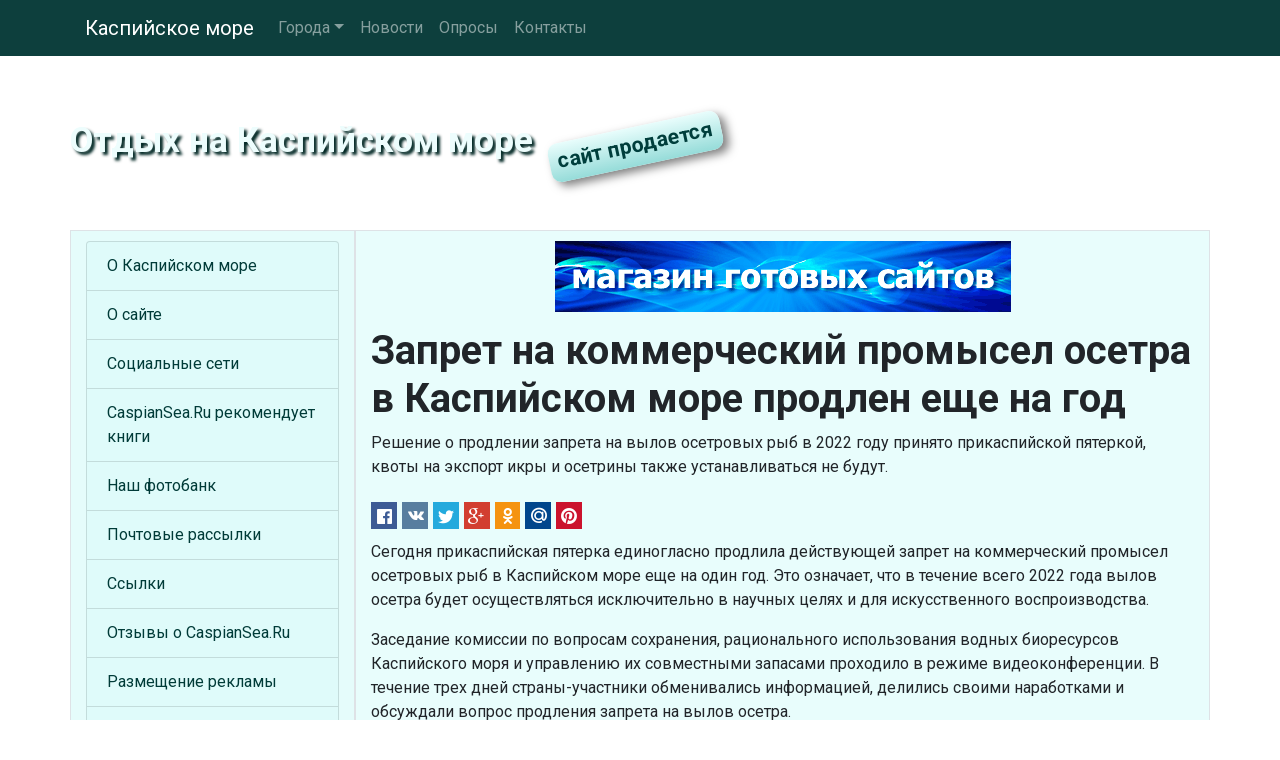

--- FILE ---
content_type: text/html
request_url: https://www.caspiansea.ru/news/zapret-na-kommercheskij-promysel-osetra-v-kaspijskom-more.shtml
body_size: 14074
content:
<!DOCTYPE html>
<html lang="ru">
<head>
<meta charset="utf-8">
<meta name="viewport" content="width=device-width, initial-scale=1, shrink-to-fit=no">
<meta http-equiv="X-UA-Compatible" content="IE=edge">
<meta name="description" content="Решение о продлении запрета на вылов осетровых рыб в 2022 году принято прикаспийской пятеркой, квоты на экспорт икры и осетрины также устанавливаться не будут.">
<meta name="keywords" content="запрет; осетр; промысел; вылов; икра; осетрина">
<title>Запрет на коммерческий промысел осетра в Каспийском море продлен еще на год</title>
<meta property="og:url" content="https://www.caspiansea.ru/news/zapret-na-kommercheskij-promysel-osetra-v-kaspijskom-more.shtml" />
<meta property="og:type" content="article" />
<meta property="og:title" content="Запрет на коммерческий промысел осетра в Каспийском море продлен еще на год" />
<meta property="og:description" content="Решение о продлении запрета на вылов осетровых рыб в 2022 году принято прикаспийской пятеркой, квоты на экспорт икры и осетрины также устанавливаться не будут." />
<meta property="og:image" content="https://www.caspiansea.ru/inc/img.cgi" />
<meta property="og:locale" content="ru_RU" />
<meta property="og:site_name" content="Отдых на Каспийском море" />
<link rel="shortcut icon" href="/pics/icons/favicon.ico">
<link rel="icon" type="image/png" href="/pics/icons/favicon-192x192.png" sizes="192x192">
<link rel="apple-touch-icon" sizes="180x180" href="/pics/icons/apple-touch-icon.png">
<link rel="manifest" href="/inc/manifest.webmanifest">
<link rel="canonical" href="https://www.caspiansea.ru/news/zapret-na-kommercheskij-promysel-osetra-v-kaspijskom-more.shtml" />
<link rel="stylesheet" href="https://fonts.googleapis.com/css?family=Roboto:400,700&display=swap&subset=cyrillic">
<link rel="stylesheet" href="https://cdn.jsdelivr.net/npm/bootstrap@4.6.2/dist/css/bootstrap.min.css" integrity="sha384-xOolHFLEh07PJGoPkLv1IbcEPTNtaed2xpHsD9ESMhqIYd0nLMwNLD69Npy4HI+N" crossorigin="anonymous">
<link rel="stylesheet" href="https://cdn.jsdelivr.net/npm/social-likes/dist/social-likes_flat.css">
<link rel="stylesheet" href="/inc/styles_extra.css">
<link rel="stylesheet" href="/inc/styles_custom.css">
<!-- -->
</head>
<body>

<nav class="navbar navbar-expand-md navbar-dark fixed-top cl_nav">
<div class="container">
	<a class="navbar-brand" href="/">Каспийское море</a>
	<button class="navbar-toggler" type="button" data-toggle="collapse" data-target="#navbarsExampleDefault" aria-controls="navbarsExampleDefault" aria-expanded="false" aria-label="Toggle navigation">
	<span class="navbar-toggler-icon"></span>
	</button>
	<div class="collapse navbar-collapse" id="navbarsExampleDefault">
	<ul class="navbar-nav mr-auto"><li class="nav-item dropdown"><a class="nav-link dropdown-toggle" href="#" id="navbarDropdownMenuLink" data-toggle="dropdown" aria-haspopup="true" aria-expanded="false">Города</a><div class="dropdown-menu" aria-labelledby="navbarDropdownMenuLink"><a class="dropdown-item" href="/astrakhan/">Астрахань</a><a class="dropdown-item" href="/baku/">Баку</a><a class="dropdown-item" href="/advice_bank.shtml">Копилка практических советов</a></div>
</li><li class="nav-item"><a class="nav-link" href="/news/">Новости</a></li><li class="nav-item"><a class="nav-link" href="/vcenter/">Опросы</a></li><li class="nav-item"><a class="nav-link" href="/rus/contacts/">Контакты</a></li></ul>
	</div>
</div>
</nav>

	<div class="jumbotron cl_header">
		<div class="container cl_btm">
		<div class="cl_moto" id="prd">Отдых на Каспийском море</div>
		</div>
	</div>

	<div class="container">

		<div class="row">
			<main class="col-lg-9 order-lg-2 border">
			<div class="fbs"><a href="/cgi-bin/fbs/fbs.pl?0" onMouseOver="window.status='Магазин готовых сайтов!'; return true"><img src="/b/shop.png" alt="Магазин готовых сайтов!" title="Магазин готовых сайтов!"></a></div>
			<h1>Запрет на коммерческий промысел осетра в Каспийском море продлен еще на год</h1>
			<p>Решение о продлении запрета на вылов осетровых рыб в 2022 году принято прикаспийской пятеркой, квоты на экспорт икры и осетрины также устанавливаться не будут.</p>
			<ul class="social-likes social-likes_notext cl_shr_l" data-url="https://www.caspiansea.ru/news/zapret-na-kommercheskij-promysel-osetra-v-kaspijskom-more.shtml"><li class="facebook" title="Поделиться ссылкой в Фейсбук"></li>
<li class="vkontakte" title="Поделиться ссылкой в ВКонтакте"></li>
<li class="twitter" data-via="" data-related="" data-url="" data-title="" title="Поделиться ссылкой в Твиттер"></li>
<li class="plusone" title="Поделиться ссылкой в Гугл+"></li>
<li class="odnoklassniki" title="Поделиться ссылкой в Ок"></li>
<li class="mailru" title="Поделиться ссылкой в Мой Мир"></li>
<li class="pinterest" data-media="" title="Поделиться изображением в Пинтерест"></li>
</ul>
			<!-- -->
			<script type="text/javascript">
<!--
var _acic={dataProvider:10};(function(){var e=document.createElement("script");e.type="text/javascript";e.async=true;e.src="https://www.acint.net/aci.js";var t=document.getElementsByTagName("script")[0];t.parentNode.insertBefore(e,t)})()
//-->
</script>
			<p>Сегодня прикаспийская пятерка единогласно продлила действующей запрет на коммерческий промысел осетровых рыб в Каспийском море еще на один год. Это означает, что в течение всего 2022 года вылов осетра будет осуществляться исключительно в научных целях и для искусственного воспроизводства.</p><p>Заседание комиссии по вопросам сохранения, рационального использования водных биоресурсов Каспийского моря и управлению их совместными запасами проходило в режиме видеоконференции. В течение трех дней страны-участники обменивались информацией, делились своими наработками и обсуждали вопрос продления запрета на вылов осетра.</p><p>В пятерку прикаспийских стран входят Азербайджан, Иран, Казахстан, Россия и Туркменистан. Интересно, что все страны кроме Туркменистана считают необходимым продлить запрет как минимум на пять ближайших лет. Отметим, что решения комиссии, созданной в 2014 году, являются обязательными для исполнения  всеми государствами-участниками прикаспийской пятерки.</p>
			<time datetime="2021-12-21T13:04+03:00">21 декабря 2021 в 13:04</time>
			<p>Метки: запрет; осетр; промысел; вылов; икра; осетрина</p>
			<p><span id="text_comment" class="cl_c2b mr-4" onclick="submitForm('zone1', '/cgi-bin/htmlond.cgi', window.location.href, document.title, 'comments'); hide_element(this.id); return false;"><img src="/pics/icons/comments.gif" class="mr-2" alt="">Добавить комментарий</span><span id="text_copy2blog" class="cl_c2b" onclick="submitForm('zone2', '/cgi-bin/htmlond.cgi', window.location.href, document.title, 'copy2blog'); hide_element(this.id); return false;"><img src="/pics/icons/blog1.gif" class="mr-2" alt="">Копировать в блог</span></p><div id="zone1"></div><div id="zone2" class="mb-5"></div>
			<form action="/vcenter/?action=vote" method="get" id="poll_out"><fieldset><legend>Опрос</legend><input type="hidden" name="action" value="vote"><input type="hidden" name="topic" value="chto_nravitsya"><p><strong>Что вам больше всего нравится на Каспии?</strong></p><label><input type="radio" name="vote" value="0" required>Природа</label><label><input type="radio" name="vote" value="1" required>Пляжи</label><label><input type="radio" name="vote" value="2" required>Рыбалка</label><label><input type="radio" name="vote" value="3" required>Еда</label><label><input type="radio" name="vote" value="4" required>Тишина</label><label><input type="radio" name="vote" value="5" required>Ничего</label><label><input type="radio" name="vote" value="6" required>Не знаю</label><button type="submit" class="btn btn-primary cl_btn">Голосовать</button><p><a href="/vcenter/chto_nravitsya.shtml"><strong>Результаты</strong></a></p></fieldset></form>
			</main>

			<aside class="col-lg-3 border cl_lt">
			<!-- -->
			<!-- banner1 --><ul class="list-group cl_smenu"><li class="list-group-item"><a href="/extras/" title="Подробная информация о Каспийском море">О Каспийском море</a></li><li class="list-group-item"><a href="/about.shtml" title="О сайте">О сайте</a></li><li class="list-group-item"><a href="/social/" title="Социальные сети">Социальные сети</a></li><li class="list-group-item"><a href="/knijnyi.shtml" title="CaspianSea.Ru рекомендует книги">CaspianSea.Ru рекомендует книги</a></li><li class="list-group-item"><a href="/photo_gallery/" title="Наш фотобанк">Наш фотобанк</a></li><li class="list-group-item"><a href="/subscribe/" title="Почтовые рассылки">Почтовые рассылки</a></li><li class="list-group-item"><a href="/sites/" title="Ссылки">Ссылки</a></li><li class="list-group-item"><a href="/rus/appreciations.shtml" title="Отзывы о CaspianSea.Ru">Отзывы о CaspianSea.Ru</a></li><li class="list-group-item"><a href="/commercial.shtml" title="Размещение рекламы">Размещение рекламы</a></li><li class="list-group-item"><a href="/rus/mypage.shtml" title="Установите на нас ссылку">Установите на нас ссылку</a></li><li class="list-group-item"><a href="/sitemap.shtml" title="Карта сайта">Карта сайта</a></li></ul><div class="rand"><p><span>Знаете ли вы, что</span> в Древнем Китае право вкушать осетровых было привилегией исключительно членов императорской фамилии.</p></div><table class="table calendar"><caption>Декабрь 2025</caption>
<tr><th>Пн</th><td class="past">1</td><td class="futu">8</td><td class="futu">15</td><td class="futu">22</td><td class="futu">29</td></tr>
<tr><th>Вт</th><td class="past">2</td><td class="futu">9</td><td class="futu">16</td><td class="futu">23</td><td class="futu">30</td></tr>
<tr><th>Ср</th><td class="tday">3</td><td class="futu">10</td><td class="futu">17</td><td class="futu">24</td><td class="futu">31</td></tr>
<tr><th>Чт</th><td class="futu">4</td><td class="futu">11</td><td class="futu">18</td><td class="futu">25</td><td class="empt"></td></tr>
<tr><th>Пт</th><td class="futu">5</td><td class="futu">12</td><td class="futu">19</td><td class="futu">26</td><td class="empt"></td></tr>
<tr><th>Сб</th><td class="futu">6</td><td class="futu">13</td><td class="futu">20</td><td class="futu">27</td><td class="empt"></td></tr>
<tr><th>Вс</th><td class="futu">7</td><td class="futu">14</td><td class="futu">21</td><td class="futu">28</td><td class="empt"></td></tr>
</table>

			</aside>
		</div>

	</div><!-- /container -->

<footer class="footer">
	<div class="container text-center">
		<p>Информация на сайте не является публичной офертой.</p>
		<p><a href="/rus/disclaimer.shtml">Отказ от ответственности</a> | <a href="/rus/privacy.shtml">Политика конфиденциальности</a></p>
		<p><strong>© 2007-2025 CaspianSea.Ru</strong></p><img src="/pics/icons/trz.gif" onload="submitForm('trz', '/cgi-bin/sr.cgi', window.screen.width, window.screen.height)"><div id="trz"></div>
	</div>
</footer>
<script src="https://cdn.jsdelivr.net/npm/jquery@3.5.1/dist/jquery.min.js" integrity="sha256-9/aliU8dGd2tb6OSsuzixeV4y/faTqgFtohetphbbj0=" crossorigin="anonymous"></script>
<script src="https://cdn.jsdelivr.net/npm/bootstrap@4.6.2/dist/js/bootstrap.bundle.min.js" integrity="sha384-Fy6S3B9q64WdZWQUiU+q4/2Lc9npb8tCaSX9FK7E8HnRr0Jz8D6OP9dO5Vg3Q9ct" crossorigin="anonymous"></script>
<script src="https://cdn.jsdelivr.net/npm/social-likes/dist/social-likes.min.js"></script>
<!-- text -->
<script src="/inc/common.js"></script>
</body>
</html>

--- FILE ---
content_type: text/css
request_url: https://www.caspiansea.ru/inc/styles_extra.css
body_size: 11444
content:
/*------------------------------------------------------------------------------------------------
Новости
------------------------------------------------------------------------------------------------*/
.news {
margin-top: 1rem;
list-style: none;
padding-left: 0;
}
.news a {
display: block;
}
.news li {
margin-bottom: 1rem;
}
.news span {
font-size: 90%;
}
/* -------------------------------------------------------------------------------------------- */
/*------------------------------------------------------------------------------------------------
Разметка страницы: общие
------------------------------------------------------------------------------------------------*/
html, body {
overflow-y: scroll;
height: 100%;
width: 100%;
background: url("/pics/icons/bg.jpg") no-repeat center center fixed;
background-size: cover;
font-family: "Roboto", sans-serif;
}
.parallax1 {
/* The image used */
background-image: url("/pics/icons/img_parallax1.jpg");
}
.parallax2 {
/* The image used */
background-image: url("/pics/icons/img_parallax2.jpg");
}
.parallax1, .parallax2 {
/* Full height */
/* Create the parallax scrolling effect */
background-attachment: fixed;
background-position: center;
background-repeat: no-repeat;
background-size: cover;
}
a {
color: #003b38;
}
main {
background: #e8fdfc;
}
h1, h2, h3, h4, h5, h6 {
font-weight: 700;
}
.cl_c4, .cl_c4c {
background-color: rgba(238,254,253,0.95);
border-radius: 8px;
}
.cl_c4c {
text-align: center;
}
.cl_c4 a {
text-decoration: none;
}
.cl_c5 {
background-color: rgba(237,253,253,0.9);
border-radius: 8px;
font-size: 1.45em;
}
.cl_bg10-6 {
border-radius: 2em;
background-image: radial-gradient(rgba(0,44,42,0.95), rgba(0,46,45,0.8), rgba(0,49,46,0.01));
}
.cl_bg10-7 {
background-color: rgba(0,49,46,0.7);
}
.cl_bg20-8 {
background-color: rgba(0,77,75,0.8);
}
.cl_lt {
background-color: #e5fcfb !important;
}
.cl_rt {
background: #dffbfa !important;
}
.cl_rnews {
min-height: 102px;
border: 1px solid #5aaaa6 !important;
background: #edfdfd;
overflow: hidden;
}
.cl_b2 {
background-color: #dffbfa;
}
.cl_ft1 {
font-size: 1.4em;
text-shadow: 0 0 3px #002c2a, 0 0 4px #002c2a, 0 0 5px #002c2a, 0 0 7px #002c2a;
}
footer {
color: #f0fefe;
padding-top: 15px;
background: rgba(165,230,227,0.8);
background: -webkit-linear-gradient(rgba(165,230,227,0.8), rgba(127,202,199,1)); /* For Safari 5.1 to 6.0 */
background: -o-linear-gradient(rgba(165,230,227,0.8), rgba(127,202,199,1)); /* For Opera 11.1 to 12.0 */
background: -moz-linear-gradient(rgba(165,230,227,0.8), rgba(127,202,199,1)); /* For Firefox 3.6 to 15 */
background: linear-gradient(rgba(165,230,227,0.6), rgba(127,202,199,1)); /* Standard syntax (must be last) */
}
footer a {
color: #e8fdfc;
text-shadow: 2px 2px 2px #002724;
}
footer a:hover {
color: #eefefd;
}
footer p {
color: #edfdfd;
text-shadow: 2px 2px 2px #002724;
}
main img, .rand img {
max-width: 100%;
}
figure {
border: 1px solid #378986;
margin: 0 auto;
margin-top: 15px;
margin-bottom: 15px;
background: #edfdfd;
-webkit-box-sizing: border-box;
-moz-box-sizing: border-box;
box-sizing: border-box;
}
figure img {
max-width: 100%;
margin: 5px;
width: calc(100% - 10px); // margin above
-webkit-box-sizing: border-box;
-moz-box-sizing: border-box;
box-sizing: border-box;
}
figcaption {
text-align: center;
color: #004d4b;
background: #dffbfa;
padding: 1px 10px 2px 10px;
border-top: 1px solid #378986;
}
.cl_nav {
background-color: rgba(0,53,51,0.95);
}
.cl_header {
margin-top: 2px;
margin-bottom: 0;
background: url("/pics/icons/caspiansea_logo.jpg") center bottom;
background-size:  cover;
text-align: right;
}
.cl_btm {
position: relative;
min-height: 100px;
}
.cl_btn {
background: #006765;
border-color: #006765;
margin-bottom: 1rem;
}
.cl_btn:hover {
background: #005c59;
border-color: #005c59;
}
.cl_moto {
display: inline-block;
font-size: 2.2em;
font-weight: 700;
color: #edfdfd;
text-shadow: 3px 3px 3px #002724;
position: absolute;
bottom: 0;
left: 0;
text-align: left;
pointer-events: none;
cursor: pointer;
}
.cl_moto:after {
	pointer-events: auto;
	font-size: 0.6em;
	text-shadow: none;
	margin-left: 0.7em;
	color: #003e3c;
	content: "\0441\0430\0439\0442\00A0\043F\0440\043E\0434\0430\0435\0442\0441\044F";
	display: inline-block;
	-webkit-transform: rotate(-12deg);
	-moz-transform: rotate(-12deg);
	-o-transform: rotate(-12deg);
	-ms-transform: rotate(-12deg);
	transform: rotate(-12deg);
	padding: 0.1em 0.4em 0.3em 0.4em;
	border-radius: 10px;
	box-shadow: 5px 5px 10px rgba(0,0,0,0.5);
	background-image: linear-gradient(#e8fdfc, #96dcd9);
}

.web_icon {
background-image: url("/pics/icons/web.png");
background-repeat: no-repeat;
background-position: left center;
padding-left: 20px;
display: block;
}
.cl_smenu {
margin: 10px 0;
}
.cl_smenu li {
background: #dffbfa;
}
.cl_smenu li:hover {
background: #e8fdfc;
}
.cl_smenu li a {
display: block;
}
.cl_shr {
margin-top: 0;
padding: 10px 10px 20px 10px;
background-color: rgba(165,230,227,0.75);
}
.cl_shr_l {
display: block;
margin-top: 0.3em;
margin-bottom: 0.3em;
}
.cl_shr_l li {
margin-right: -5px;
height: 1.9em;
}
.cl_shr_l li span {
vertical-align: text-top; // Firefox
}
.cl_vote {
margin-bottom: 1rem;
}
.cl_vote li:hover {
background: #e5fcfb;
}
.cl_vote label {
display: block;
height: 100%;
cursor: pointer;
}
.cl_vote input[type="radio"], .cl_vote input[type="checkbox"] {
margin-left: 0.3rem;
margin-right: 0.6rem;
}
form[name="poll"] ul li {
color: #046b69;
display: block;
padding: 5px;
background: #dffbfa;
border-left: 1px solid #005755;
border-top: 1px solid #005755;
border-right: 1px solid #005755;
}
form[name="poll"] ul li:last-of-type {
border-bottom: 1px solid #004644;
}
form[name="poll"] ul li:hover {
background: #96dcd9;
}
form[name="poll"] ul li:hover, form[name="poll"] label, .sub_list label, .cl_c2b {
cursor: pointer;
}
form[name="poll"] label {
display: block;
width: 100%;
}
form[name="poll"] ul li:last-of-type {
border-bottom: 1px solid #ffc>;
}
form[name="poll"] label {
text-align: left;
}
#poll_out label, #loc label {
text-align: left;
display: block;
}
#poll_out input[type="radio"], #loc input[type="radio"], #poll_out input[type="checkbox"], #loc input[type="checkbox"] {
margin-right: 5px;
}
.poll th {
padding: 6px;
border: 1px solid #177370;
background: #a5e6e3;
background: linear-gradient(#69b6b3, #bdf0ee);
}
.poll td {
padding: 6px;
border: 1px solid #177370;
background: #dafaf9;
}
.fbs {
text-align: center;
margin: 10px 10px 15px 10px;
}
.news_rating {
margin-top: 20px;
}
.news_rating a {
text-decoration: none;
}
.page_bg {
margin-top: 10px;
padding: 15px;
background-color: #e5fcfb;
border: 1px solid #69b6b3;
border-radius: 0.3rem;
}
.adpt_wrap {
border: 1px solid #52a29f;
background-color: #dffbfa;
background: linear-gradient(#e5fcfb, #d4f8f7);
text-align: center;
}
.more20 {
font-size: 120%;
}
.arch {
display: inline-block;
}
.arch li {
display: inline;
margin-left: 10px;
}
.okey, .nook, .warn {
margin: 10px 20% 10px 20%;
padding: 10px;
text-align: center;
border-radius: 10px 10px;
box-shadow: #515151 0px 2px 3px;
}
.okey {background-color: #cdecd2; border: #096344 2px solid}
.nook {background-color: #fffc00; border: #f00 2px solid}
.warn {background-color: #ffeb8b; border: #e96800 2px solid}
.okey p {
background: url("/pics/icons/tick.gif") no-repeat top left; padding-left: 25px
}
.warn p {
background: url("/pics/icons/exclam1.gif") no-repeat top left; padding-left: 25px
}
.nook p {
background: url("/pics/icons/stop.png") no-repeat top left; padding-left: 25px
}
.red {background-color: #f00}
.red_t, .html_tag {color: #f00}
.yellow {background-color: #ff0}
.yellow_t {color: #ff0}
.green {background-color: #093}
.green_t {color: #093}
#user_picture {
display: block;
width: 100%;
height:auto;
}
.cl_tdir th {
border: 1px solid #177370;
background: #b5eeec;
}
.cl_tdir td {
border: 1px solid #177370;
background: #dafaf9;
}
td.cl_td_span {
background: #c4f3f2;
font-weight: 700;
}
::placeholder {
color:#bdf0ee;
}
/*------------------------------------------------------------------------------------------------
Polls
------------------------------------------------------------------------------------------------*/
img[src*="vc_stamp"] {
float: right;
-moz-transform: rotate(-15deg) translate(-30px, -10px); /* Для Firefox */
-ms-transform: rotate(-15deg) translate(-30px, -10px); /* Для IE */
-webkit-transform: rotate(-15deg) translate(-30px, -10px); /* Для Safari, Chrome, iOS */
-o-transform: rotate(-15deg) translate(-30px, -10px); /* Для Opera */
transform: rotate(-15deg) translate(-30px, -10px);
z-index: 10;
}
/* -------------------------------------------------------------------------------------------- */
/*------------------------------------------------------------------------------------------------
Ads bs4
------------------------------------------------------------------------------------------------*/
.brd {
margin-top: 15px;
margin-bottom: 15px;
border: 1px solid #009a9a;
padding: 10px 5px 15px 5px;
background: #fffef3;
-moz-border-radius: 8px;
-webkit-border-radius: 8px;
border-radius: 8px 8px;
}
.brd span {
float:left;
margin:-20px 0 -15px 5px;
}
.brd span:before {
font-size: 75%;
content: " ";
padding: 2px 5px 1px 5px;
}
.brd td:first-child span:before {
border: 1px solid #009a9a;
-moz-border-radius: 3px;
-webkit-border-radius: 3px;
border-radius: 3px 3px;
background: #e3e3e3;
font-size: 85%;
content: "\0420\0435\043A\043B\0430\043C\0430";
}
.brd td:nth-child(2), .brd td:nth-child(3) {
border-left: 1px solid #009a9a;
padding-left: 6px;
}
.brd table {
width: 100%;
}
.brd table td {
vertical-align: top;
}
.brd_header {
font-weight: 700;
margin-top: 5px;
margin-bottom: 4px;
}
.brd_text, .brd_url {
font-size: 85%;
line-height: 1.1;
margin-bottom: 7px;
}
/* -------------------------------------------------------------------------------------------- */
/*------------------------------------------------------------------------------------------------
Photo
------------------------------------------------------------------------------------------------*/
.photo figure {
max-width: 252px;
float: left;
margin: 0 5px 10px 0;
}
.photo figcaption {
white-space: nowrap;
overflow: hidden;
padding: 1px 5px;
text-overflow: ellipsis;
}
div.photo + p {
clear:both;
padding-top: 20px;
}
/* -------------------------------------------------------------------------------------------- */
/*------------------------------------------------------------------------------------------------
Calendar
------------------------------------------------------------------------------------------------*/
.calendar {
margin: 20px 0;
text-align: left;
border: 1px solid #006462;
}
.calendar th, .calendar td {
border: 1px solid #ccc;
padding: 0.35rem !important;
}
.calendar th {
color: #006462;
background: #bdf0ee;
}
.calendar caption {
caption-side: top;
text-align: center;
font-weight: 700;
background: #2c7f7d;
color: #eefefd;
border-top-left-radius: 0.25rem;
border-top-right-radius: 0.25rem;
}
.empt {
background: #e8fdfc;
}
.past {
background: #dffbfa;
color: #4c9b98;
}
.tday {
background: #00514f;
color: #edfdfd;
font-weight: 700;
}
.futu {
background: #d4f8f7;
color: #003b38;
}
/* -------------------------------------------------------------------------------------------- */
@media only screen and (max-device-width:480px) {
/* styles for mobile browsers smaller than 480px; (iPhone) */
.cl_moto {
font-size: 1.5em;
}
}


--- FILE ---
content_type: text/css
request_url: https://www.caspiansea.ru/inc/styles_custom.css
body_size: 329
content:
/*------------------------------------------------------------------------------------------------
Custom CSS for caspiansea.ru
------------------------------------------------------------------------------------------------*/



/* -------------------------------------------------------------------------------------------- */
